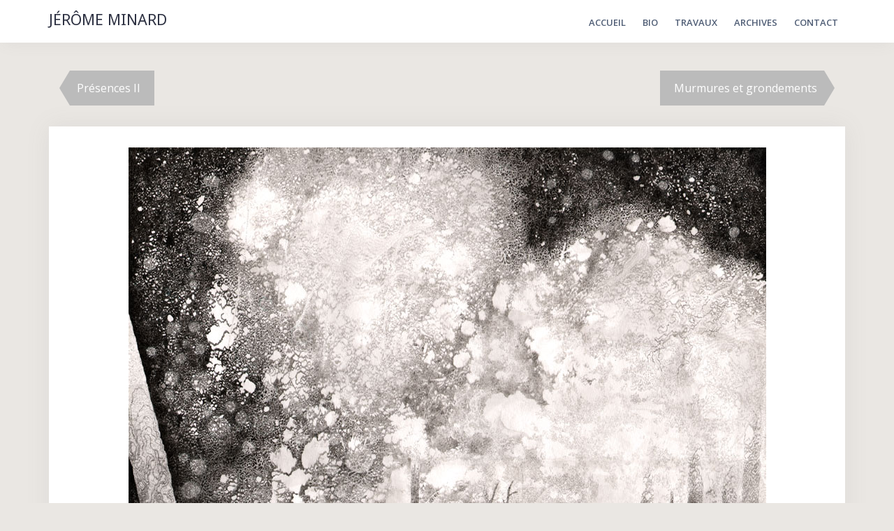

--- FILE ---
content_type: text/html; charset=UTF-8
request_url: https://jeromeminard.com/projects/presences/
body_size: 8079
content:
<!DOCTYPE html>
<html lang="en-US">
<head>
<meta charset="UTF-8">
<meta name="viewport" content="width=device-width, initial-scale=1">
<link rel="profile" href="http://gmpg.org/xfn/11">
<link rel="pingback" href="https://jeromeminard.com/xmlrpc.php">

<title>Présences &#8211; Jérôme Minard</title>
<meta name='robots' content='max-image-preview:large' />
	<style>img:is([sizes="auto" i], [sizes^="auto," i]) { contain-intrinsic-size: 3000px 1500px }</style>
	<link rel='dns-prefetch' href='//fonts.googleapis.com' />
<link rel="alternate" type="application/rss+xml" title="Jérôme Minard &raquo; Feed" href="https://jeromeminard.com/feed/" />
<link rel="alternate" type="application/rss+xml" title="Jérôme Minard &raquo; Comments Feed" href="https://jeromeminard.com/comments/feed/" />
<script type="text/javascript">
/* <![CDATA[ */
window._wpemojiSettings = {"baseUrl":"https:\/\/s.w.org\/images\/core\/emoji\/16.0.1\/72x72\/","ext":".png","svgUrl":"https:\/\/s.w.org\/images\/core\/emoji\/16.0.1\/svg\/","svgExt":".svg","source":{"concatemoji":"https:\/\/jeromeminard.com\/wp-includes\/js\/wp-emoji-release.min.js?ver=6.8.3"}};
/*! This file is auto-generated */
!function(s,n){var o,i,e;function c(e){try{var t={supportTests:e,timestamp:(new Date).valueOf()};sessionStorage.setItem(o,JSON.stringify(t))}catch(e){}}function p(e,t,n){e.clearRect(0,0,e.canvas.width,e.canvas.height),e.fillText(t,0,0);var t=new Uint32Array(e.getImageData(0,0,e.canvas.width,e.canvas.height).data),a=(e.clearRect(0,0,e.canvas.width,e.canvas.height),e.fillText(n,0,0),new Uint32Array(e.getImageData(0,0,e.canvas.width,e.canvas.height).data));return t.every(function(e,t){return e===a[t]})}function u(e,t){e.clearRect(0,0,e.canvas.width,e.canvas.height),e.fillText(t,0,0);for(var n=e.getImageData(16,16,1,1),a=0;a<n.data.length;a++)if(0!==n.data[a])return!1;return!0}function f(e,t,n,a){switch(t){case"flag":return n(e,"\ud83c\udff3\ufe0f\u200d\u26a7\ufe0f","\ud83c\udff3\ufe0f\u200b\u26a7\ufe0f")?!1:!n(e,"\ud83c\udde8\ud83c\uddf6","\ud83c\udde8\u200b\ud83c\uddf6")&&!n(e,"\ud83c\udff4\udb40\udc67\udb40\udc62\udb40\udc65\udb40\udc6e\udb40\udc67\udb40\udc7f","\ud83c\udff4\u200b\udb40\udc67\u200b\udb40\udc62\u200b\udb40\udc65\u200b\udb40\udc6e\u200b\udb40\udc67\u200b\udb40\udc7f");case"emoji":return!a(e,"\ud83e\udedf")}return!1}function g(e,t,n,a){var r="undefined"!=typeof WorkerGlobalScope&&self instanceof WorkerGlobalScope?new OffscreenCanvas(300,150):s.createElement("canvas"),o=r.getContext("2d",{willReadFrequently:!0}),i=(o.textBaseline="top",o.font="600 32px Arial",{});return e.forEach(function(e){i[e]=t(o,e,n,a)}),i}function t(e){var t=s.createElement("script");t.src=e,t.defer=!0,s.head.appendChild(t)}"undefined"!=typeof Promise&&(o="wpEmojiSettingsSupports",i=["flag","emoji"],n.supports={everything:!0,everythingExceptFlag:!0},e=new Promise(function(e){s.addEventListener("DOMContentLoaded",e,{once:!0})}),new Promise(function(t){var n=function(){try{var e=JSON.parse(sessionStorage.getItem(o));if("object"==typeof e&&"number"==typeof e.timestamp&&(new Date).valueOf()<e.timestamp+604800&&"object"==typeof e.supportTests)return e.supportTests}catch(e){}return null}();if(!n){if("undefined"!=typeof Worker&&"undefined"!=typeof OffscreenCanvas&&"undefined"!=typeof URL&&URL.createObjectURL&&"undefined"!=typeof Blob)try{var e="postMessage("+g.toString()+"("+[JSON.stringify(i),f.toString(),p.toString(),u.toString()].join(",")+"));",a=new Blob([e],{type:"text/javascript"}),r=new Worker(URL.createObjectURL(a),{name:"wpTestEmojiSupports"});return void(r.onmessage=function(e){c(n=e.data),r.terminate(),t(n)})}catch(e){}c(n=g(i,f,p,u))}t(n)}).then(function(e){for(var t in e)n.supports[t]=e[t],n.supports.everything=n.supports.everything&&n.supports[t],"flag"!==t&&(n.supports.everythingExceptFlag=n.supports.everythingExceptFlag&&n.supports[t]);n.supports.everythingExceptFlag=n.supports.everythingExceptFlag&&!n.supports.flag,n.DOMReady=!1,n.readyCallback=function(){n.DOMReady=!0}}).then(function(){return e}).then(function(){var e;n.supports.everything||(n.readyCallback(),(e=n.source||{}).concatemoji?t(e.concatemoji):e.wpemoji&&e.twemoji&&(t(e.twemoji),t(e.wpemoji)))}))}((window,document),window._wpemojiSettings);
/* ]]> */
</script>
<link rel='stylesheet' id='bootstrap-css' href='https://jeromeminard.com/wp-content/themes/talon/css/bootstrap/bootstrap.min.css?ver=1' type='text/css' media='all' />
<style id='wp-emoji-styles-inline-css' type='text/css'>

	img.wp-smiley, img.emoji {
		display: inline !important;
		border: none !important;
		box-shadow: none !important;
		height: 1em !important;
		width: 1em !important;
		margin: 0 0.07em !important;
		vertical-align: -0.1em !important;
		background: none !important;
		padding: 0 !important;
	}
</style>
<link rel='stylesheet' id='wp-block-library-css' href='https://jeromeminard.com/wp-includes/css/dist/block-library/style.min.css?ver=6.8.3' type='text/css' media='all' />
<style id='classic-theme-styles-inline-css' type='text/css'>
/*! This file is auto-generated */
.wp-block-button__link{color:#fff;background-color:#32373c;border-radius:9999px;box-shadow:none;text-decoration:none;padding:calc(.667em + 2px) calc(1.333em + 2px);font-size:1.125em}.wp-block-file__button{background:#32373c;color:#fff;text-decoration:none}
</style>
<style id='global-styles-inline-css' type='text/css'>
:root{--wp--preset--aspect-ratio--square: 1;--wp--preset--aspect-ratio--4-3: 4/3;--wp--preset--aspect-ratio--3-4: 3/4;--wp--preset--aspect-ratio--3-2: 3/2;--wp--preset--aspect-ratio--2-3: 2/3;--wp--preset--aspect-ratio--16-9: 16/9;--wp--preset--aspect-ratio--9-16: 9/16;--wp--preset--color--black: #000000;--wp--preset--color--cyan-bluish-gray: #abb8c3;--wp--preset--color--white: #ffffff;--wp--preset--color--pale-pink: #f78da7;--wp--preset--color--vivid-red: #cf2e2e;--wp--preset--color--luminous-vivid-orange: #ff6900;--wp--preset--color--luminous-vivid-amber: #fcb900;--wp--preset--color--light-green-cyan: #7bdcb5;--wp--preset--color--vivid-green-cyan: #00d084;--wp--preset--color--pale-cyan-blue: #8ed1fc;--wp--preset--color--vivid-cyan-blue: #0693e3;--wp--preset--color--vivid-purple: #9b51e0;--wp--preset--gradient--vivid-cyan-blue-to-vivid-purple: linear-gradient(135deg,rgba(6,147,227,1) 0%,rgb(155,81,224) 100%);--wp--preset--gradient--light-green-cyan-to-vivid-green-cyan: linear-gradient(135deg,rgb(122,220,180) 0%,rgb(0,208,130) 100%);--wp--preset--gradient--luminous-vivid-amber-to-luminous-vivid-orange: linear-gradient(135deg,rgba(252,185,0,1) 0%,rgba(255,105,0,1) 100%);--wp--preset--gradient--luminous-vivid-orange-to-vivid-red: linear-gradient(135deg,rgba(255,105,0,1) 0%,rgb(207,46,46) 100%);--wp--preset--gradient--very-light-gray-to-cyan-bluish-gray: linear-gradient(135deg,rgb(238,238,238) 0%,rgb(169,184,195) 100%);--wp--preset--gradient--cool-to-warm-spectrum: linear-gradient(135deg,rgb(74,234,220) 0%,rgb(151,120,209) 20%,rgb(207,42,186) 40%,rgb(238,44,130) 60%,rgb(251,105,98) 80%,rgb(254,248,76) 100%);--wp--preset--gradient--blush-light-purple: linear-gradient(135deg,rgb(255,206,236) 0%,rgb(152,150,240) 100%);--wp--preset--gradient--blush-bordeaux: linear-gradient(135deg,rgb(254,205,165) 0%,rgb(254,45,45) 50%,rgb(107,0,62) 100%);--wp--preset--gradient--luminous-dusk: linear-gradient(135deg,rgb(255,203,112) 0%,rgb(199,81,192) 50%,rgb(65,88,208) 100%);--wp--preset--gradient--pale-ocean: linear-gradient(135deg,rgb(255,245,203) 0%,rgb(182,227,212) 50%,rgb(51,167,181) 100%);--wp--preset--gradient--electric-grass: linear-gradient(135deg,rgb(202,248,128) 0%,rgb(113,206,126) 100%);--wp--preset--gradient--midnight: linear-gradient(135deg,rgb(2,3,129) 0%,rgb(40,116,252) 100%);--wp--preset--font-size--small: 13px;--wp--preset--font-size--medium: 20px;--wp--preset--font-size--large: 36px;--wp--preset--font-size--x-large: 42px;--wp--preset--spacing--20: 0.44rem;--wp--preset--spacing--30: 0.67rem;--wp--preset--spacing--40: 1rem;--wp--preset--spacing--50: 1.5rem;--wp--preset--spacing--60: 2.25rem;--wp--preset--spacing--70: 3.38rem;--wp--preset--spacing--80: 5.06rem;--wp--preset--shadow--natural: 6px 6px 9px rgba(0, 0, 0, 0.2);--wp--preset--shadow--deep: 12px 12px 50px rgba(0, 0, 0, 0.4);--wp--preset--shadow--sharp: 6px 6px 0px rgba(0, 0, 0, 0.2);--wp--preset--shadow--outlined: 6px 6px 0px -3px rgba(255, 255, 255, 1), 6px 6px rgba(0, 0, 0, 1);--wp--preset--shadow--crisp: 6px 6px 0px rgba(0, 0, 0, 1);}:where(.is-layout-flex){gap: 0.5em;}:where(.is-layout-grid){gap: 0.5em;}body .is-layout-flex{display: flex;}.is-layout-flex{flex-wrap: wrap;align-items: center;}.is-layout-flex > :is(*, div){margin: 0;}body .is-layout-grid{display: grid;}.is-layout-grid > :is(*, div){margin: 0;}:where(.wp-block-columns.is-layout-flex){gap: 2em;}:where(.wp-block-columns.is-layout-grid){gap: 2em;}:where(.wp-block-post-template.is-layout-flex){gap: 1.25em;}:where(.wp-block-post-template.is-layout-grid){gap: 1.25em;}.has-black-color{color: var(--wp--preset--color--black) !important;}.has-cyan-bluish-gray-color{color: var(--wp--preset--color--cyan-bluish-gray) !important;}.has-white-color{color: var(--wp--preset--color--white) !important;}.has-pale-pink-color{color: var(--wp--preset--color--pale-pink) !important;}.has-vivid-red-color{color: var(--wp--preset--color--vivid-red) !important;}.has-luminous-vivid-orange-color{color: var(--wp--preset--color--luminous-vivid-orange) !important;}.has-luminous-vivid-amber-color{color: var(--wp--preset--color--luminous-vivid-amber) !important;}.has-light-green-cyan-color{color: var(--wp--preset--color--light-green-cyan) !important;}.has-vivid-green-cyan-color{color: var(--wp--preset--color--vivid-green-cyan) !important;}.has-pale-cyan-blue-color{color: var(--wp--preset--color--pale-cyan-blue) !important;}.has-vivid-cyan-blue-color{color: var(--wp--preset--color--vivid-cyan-blue) !important;}.has-vivid-purple-color{color: var(--wp--preset--color--vivid-purple) !important;}.has-black-background-color{background-color: var(--wp--preset--color--black) !important;}.has-cyan-bluish-gray-background-color{background-color: var(--wp--preset--color--cyan-bluish-gray) !important;}.has-white-background-color{background-color: var(--wp--preset--color--white) !important;}.has-pale-pink-background-color{background-color: var(--wp--preset--color--pale-pink) !important;}.has-vivid-red-background-color{background-color: var(--wp--preset--color--vivid-red) !important;}.has-luminous-vivid-orange-background-color{background-color: var(--wp--preset--color--luminous-vivid-orange) !important;}.has-luminous-vivid-amber-background-color{background-color: var(--wp--preset--color--luminous-vivid-amber) !important;}.has-light-green-cyan-background-color{background-color: var(--wp--preset--color--light-green-cyan) !important;}.has-vivid-green-cyan-background-color{background-color: var(--wp--preset--color--vivid-green-cyan) !important;}.has-pale-cyan-blue-background-color{background-color: var(--wp--preset--color--pale-cyan-blue) !important;}.has-vivid-cyan-blue-background-color{background-color: var(--wp--preset--color--vivid-cyan-blue) !important;}.has-vivid-purple-background-color{background-color: var(--wp--preset--color--vivid-purple) !important;}.has-black-border-color{border-color: var(--wp--preset--color--black) !important;}.has-cyan-bluish-gray-border-color{border-color: var(--wp--preset--color--cyan-bluish-gray) !important;}.has-white-border-color{border-color: var(--wp--preset--color--white) !important;}.has-pale-pink-border-color{border-color: var(--wp--preset--color--pale-pink) !important;}.has-vivid-red-border-color{border-color: var(--wp--preset--color--vivid-red) !important;}.has-luminous-vivid-orange-border-color{border-color: var(--wp--preset--color--luminous-vivid-orange) !important;}.has-luminous-vivid-amber-border-color{border-color: var(--wp--preset--color--luminous-vivid-amber) !important;}.has-light-green-cyan-border-color{border-color: var(--wp--preset--color--light-green-cyan) !important;}.has-vivid-green-cyan-border-color{border-color: var(--wp--preset--color--vivid-green-cyan) !important;}.has-pale-cyan-blue-border-color{border-color: var(--wp--preset--color--pale-cyan-blue) !important;}.has-vivid-cyan-blue-border-color{border-color: var(--wp--preset--color--vivid-cyan-blue) !important;}.has-vivid-purple-border-color{border-color: var(--wp--preset--color--vivid-purple) !important;}.has-vivid-cyan-blue-to-vivid-purple-gradient-background{background: var(--wp--preset--gradient--vivid-cyan-blue-to-vivid-purple) !important;}.has-light-green-cyan-to-vivid-green-cyan-gradient-background{background: var(--wp--preset--gradient--light-green-cyan-to-vivid-green-cyan) !important;}.has-luminous-vivid-amber-to-luminous-vivid-orange-gradient-background{background: var(--wp--preset--gradient--luminous-vivid-amber-to-luminous-vivid-orange) !important;}.has-luminous-vivid-orange-to-vivid-red-gradient-background{background: var(--wp--preset--gradient--luminous-vivid-orange-to-vivid-red) !important;}.has-very-light-gray-to-cyan-bluish-gray-gradient-background{background: var(--wp--preset--gradient--very-light-gray-to-cyan-bluish-gray) !important;}.has-cool-to-warm-spectrum-gradient-background{background: var(--wp--preset--gradient--cool-to-warm-spectrum) !important;}.has-blush-light-purple-gradient-background{background: var(--wp--preset--gradient--blush-light-purple) !important;}.has-blush-bordeaux-gradient-background{background: var(--wp--preset--gradient--blush-bordeaux) !important;}.has-luminous-dusk-gradient-background{background: var(--wp--preset--gradient--luminous-dusk) !important;}.has-pale-ocean-gradient-background{background: var(--wp--preset--gradient--pale-ocean) !important;}.has-electric-grass-gradient-background{background: var(--wp--preset--gradient--electric-grass) !important;}.has-midnight-gradient-background{background: var(--wp--preset--gradient--midnight) !important;}.has-small-font-size{font-size: var(--wp--preset--font-size--small) !important;}.has-medium-font-size{font-size: var(--wp--preset--font-size--medium) !important;}.has-large-font-size{font-size: var(--wp--preset--font-size--large) !important;}.has-x-large-font-size{font-size: var(--wp--preset--font-size--x-large) !important;}
:where(.wp-block-post-template.is-layout-flex){gap: 1.25em;}:where(.wp-block-post-template.is-layout-grid){gap: 1.25em;}
:where(.wp-block-columns.is-layout-flex){gap: 2em;}:where(.wp-block-columns.is-layout-grid){gap: 2em;}
:root :where(.wp-block-pullquote){font-size: 1.5em;line-height: 1.6;}
</style>
<link rel='stylesheet' id='contact-form-7-css' href='https://jeromeminard.com/wp-content/plugins/contact-form-7/includes/css/styles.css?ver=6.0.6' type='text/css' media='all' />
<link rel='stylesheet' id='responsive-lightbox-prettyphoto-css' href='https://jeromeminard.com/wp-content/plugins/responsive-lightbox/assets/prettyphoto/prettyPhoto.min.css?ver=3.1.6' type='text/css' media='all' />
<link rel='stylesheet' id='talon-style-css' href='https://jeromeminard.com/wp-content/themes/talon/style.css?ver=6.8.3' type='text/css' media='all' />
<style id='talon-style-inline-css' type='text/css'>
.inner-bar,.lists-box ul li:before,.testimonials-box .slick-dots li.slick-active button::before,.woocommerce-cart .wc-proceed-to-checkout a.checkout-button:hover,.woocommerce #respond input#submit:hover,.woocommerce a.button:hover,.woocommerce button.button:hover,.woocommerce input.button:hover,.woocommerce input.button.alt:hover,.woocommerce-cart .wc-proceed-to-checkout a.checkout-button,.woocommerce #respond input#submit,.woocommerce a.button,.woocommerce button.button,.woocommerce input.button,.woocommerce input.button.alt,.woocommerce span.onsale,.woocommerce ul.products li.product .onsale,.check-box-active .checkbox-inner,.tags-links a:hover,.button,button,input[type="button"],input[type="reset"],input[type="submit"],.woocommerce button.single_add_to_cart_button.button,.button:hover,button:hover,input[type="button"]:hover,input[type="reset"]:hover,input[type="submit"]:hover,.woocommerce button.single_add_to_cart_button.button:hover	{ background-color:#6aabcc;}
.team-social a:hover,.portfolio-item h4 a:hover,.woocommerce-message:before { color:#6aabcc;}
.woocommerce div.product .woocommerce-tabs ul.tabs li.active,.portfolio-filter ul .active a,.woocommerce-message { border-color:#6aabcc;}
.button:hover, button:hover, input[type="button"]:hover, input[type="reset"]:hover, input[type="submit"]:hover, .woocommerce button.single_add_to_cart_button.button:hover,.woocommerce-cart .wc-proceed-to-checkout a.checkout-button:hover,.woocommerce #respond input#submit:hover,.woocommerce a.button:hover,.woocommerce button.button:hover,.woocommerce input.button:hover,.woocommerce input.button.alt:hover 
					{ -webkit-box-shadow: 0px 0px 40px 0px rgba(106,171,204,0.54);
					  -moz-box-shadow:  0px 0px 40px 0px rgba(106,171,204,0.54);
					  box-shadow: 0px 0px 40px 0px rgba(106,171,204,0.54);}
.site-title a,.site-title a:hover { color:#2d3142;}
.site-description { color:#515d77;}
.site-header { background-color:#ffffff;}
.main-navigation li a { color:#4f5d75;}
.main-slider-caption h1 { color:#ffffff;}
.main-slider-caption p { color:#ffffff;}
.site-footer { background-color:#2d3142;}
.site-footer, .site-footer a { color:#4f5d75;}
body { color:#4f5d75;}
body { font-family:Open Sans;}
h1,h2,h3,h4,h5,h6,.site-title { font-family:Noto Sans;}
.site-title { font-size:36px; }
.site-description { font-size:16px; }
body { font-size:16px; }
.main-navigation li { font-size:13px; }
.so-panel .widget-title { font-size:30px; }
.post-item .post-content .entry-title { font-size:18px; }
.single .entry-header .entry-title { font-size:36px; }
.widget-area .widget-title span { font-size:18px; }

</style>
<link rel='stylesheet' id='talon-fonts-css' href='https://fonts.googleapis.com/css?family=Open+Sans%3A400%2C400italic%2C600%2C600italic%7CNoto+Sans%3A400%2C400italic%2C600%2C600italic&#038;subset=latin%2Clatin-ext%2Ccyrillic' type='text/css' media='all' />
<link rel='stylesheet' id='talon-icons-css' href='https://jeromeminard.com/wp-content/themes/talon/icons/icons.min.css?ver=1' type='text/css' media='all' />
<style id='akismet-widget-style-inline-css' type='text/css'>

			.a-stats {
				--akismet-color-mid-green: #357b49;
				--akismet-color-white: #fff;
				--akismet-color-light-grey: #f6f7f7;

				max-width: 350px;
				width: auto;
			}

			.a-stats * {
				all: unset;
				box-sizing: border-box;
			}

			.a-stats strong {
				font-weight: 600;
			}

			.a-stats a.a-stats__link,
			.a-stats a.a-stats__link:visited,
			.a-stats a.a-stats__link:active {
				background: var(--akismet-color-mid-green);
				border: none;
				box-shadow: none;
				border-radius: 8px;
				color: var(--akismet-color-white);
				cursor: pointer;
				display: block;
				font-family: -apple-system, BlinkMacSystemFont, 'Segoe UI', 'Roboto', 'Oxygen-Sans', 'Ubuntu', 'Cantarell', 'Helvetica Neue', sans-serif;
				font-weight: 500;
				padding: 12px;
				text-align: center;
				text-decoration: none;
				transition: all 0.2s ease;
			}

			/* Extra specificity to deal with TwentyTwentyOne focus style */
			.widget .a-stats a.a-stats__link:focus {
				background: var(--akismet-color-mid-green);
				color: var(--akismet-color-white);
				text-decoration: none;
			}

			.a-stats a.a-stats__link:hover {
				filter: brightness(110%);
				box-shadow: 0 4px 12px rgba(0, 0, 0, 0.06), 0 0 2px rgba(0, 0, 0, 0.16);
			}

			.a-stats .count {
				color: var(--akismet-color-white);
				display: block;
				font-size: 1.5em;
				line-height: 1.4;
				padding: 0 13px;
				white-space: nowrap;
			}
		
</style>
<script type="text/javascript" src="https://jeromeminard.com/wp-includes/js/jquery/jquery.min.js?ver=3.7.1" id="jquery-core-js"></script>
<script type="text/javascript" src="https://jeromeminard.com/wp-includes/js/jquery/jquery-migrate.min.js?ver=3.4.1" id="jquery-migrate-js"></script>
<script type="text/javascript" src="https://jeromeminard.com/wp-content/plugins/responsive-lightbox/assets/prettyphoto/jquery.prettyPhoto.min.js?ver=3.1.6" id="responsive-lightbox-prettyphoto-js"></script>
<script type="text/javascript" src="https://jeromeminard.com/wp-includes/js/underscore.min.js?ver=1.13.7" id="underscore-js"></script>
<script type="text/javascript" src="https://jeromeminard.com/wp-content/plugins/responsive-lightbox/assets/infinitescroll/infinite-scroll.pkgd.min.js?ver=4.0.1" id="responsive-lightbox-infinite-scroll-js"></script>
<script type="text/javascript" id="responsive-lightbox-js-before">
/* <![CDATA[ */
var rlArgs = {"script":"prettyphoto","selector":"lightbox","customEvents":"","activeGalleries":true,"animationSpeed":"normal","slideshow":false,"slideshowDelay":5000,"slideshowAutoplay":false,"opacity":"0.75","showTitle":true,"allowResize":true,"allowExpand":false,"width":1080,"height":720,"separator":"\/","theme":"pp_default","horizontalPadding":20,"hideFlash":false,"wmode":"opaque","videoAutoplay":false,"modal":false,"deeplinking":false,"overlayGallery":false,"keyboardShortcuts":true,"social":false,"woocommerce_gallery":false,"ajaxurl":"https:\/\/jeromeminard.com\/wp-admin\/admin-ajax.php","nonce":"a6fbb94469","preview":false,"postId":532,"scriptExtension":false};
/* ]]> */
</script>
<script type="text/javascript" src="https://jeromeminard.com/wp-content/plugins/responsive-lightbox/js/front.js?ver=2.5.2" id="responsive-lightbox-js"></script>
<link rel="https://api.w.org/" href="https://jeromeminard.com/wp-json/" /><link rel="EditURI" type="application/rsd+xml" title="RSD" href="https://jeromeminard.com/xmlrpc.php?rsd" />
<meta name="generator" content="WordPress 6.8.3" />
<link rel="canonical" href="https://jeromeminard.com/projects/presences/" />
<link rel='shortlink' href='https://jeromeminard.com/?p=532' />
<link rel="alternate" title="oEmbed (JSON)" type="application/json+oembed" href="https://jeromeminard.com/wp-json/oembed/1.0/embed?url=https%3A%2F%2Fjeromeminard.com%2Fprojects%2Fpresences%2F" />
<link rel="alternate" title="oEmbed (XML)" type="text/xml+oembed" href="https://jeromeminard.com/wp-json/oembed/1.0/embed?url=https%3A%2F%2Fjeromeminard.com%2Fprojects%2Fpresences%2F&#038;format=xml" />
<style type="text/css" id="custom-background-css">
body.custom-background { background-color: #eae7e3; }
</style>
	</head>

<body class="wp-singular projects-template-default single single-projects postid-532 custom-background wp-theme-talon fullwidth-single">
	<div off-canvas="main-menu left shift">			
		<div class="mobile-branding">
				<div class="site-branding">
				<p class="site-title"><a href="https://jeromeminard.com/" rel="home">Jérôme Minard</a></p>
			</div>
			</div>			
		<div class="menu-main-menu-fr-container"><ul id="mobile-menu" class="mobile-menu"><li id="menu-item-18" class="menu-item menu-item-type-post_type menu-item-object-page menu-item-home menu-item-18"><a href="https://jeromeminard.com/">Accueil</a></li>
<li id="menu-item-20" class="menu-item menu-item-type-post_type menu-item-object-page menu-item-20"><a href="https://jeromeminard.com/bio/">Bio</a></li>
<li id="menu-item-21" class="menu-item menu-item-type-post_type menu-item-object-page menu-item-21"><a href="https://jeromeminard.com/travaux/">Travaux</a></li>
<li id="menu-item-22" class="menu-item menu-item-type-custom menu-item-object-custom menu-item-22"><a target="_blank" href="https://forceg.jimdofree.com/">Archives</a></li>
<li id="menu-item-19" class="menu-item menu-item-type-post_type menu-item-object-page menu-item-19"><a href="https://jeromeminard.com/contact/">Contact</a></li>
</ul></div>	</div>
<div canvas="container" id="page" class="site">
	<a class="skip-link screen-reader-text" href="#content">Skip to content</a>

		<header id="header" class="site-header header-static">
		<div class="main-header">
			<div class="container">
				<div class="row">
					<div class="col-md-4 col-sm-12 col-xs-12 branding-container">
						<div class="menu-btn-toggle">
						<div class="menu-btn">
						  <span></span>
						  <span></span>
						  <span></span>
						</div>
						</div>
							<div class="site-branding">
				<p class="site-title"><a href="https://jeromeminard.com/" rel="home">Jérôme Minard</a></p>
			</div>
						</div>
					<div class="col-md-8 menu-container">
						<nav id="site-navigation" class="main-navigation" role="navigation">
							<div class="menu-main-menu-fr-container"><ul id="primary-menu" class="menu"><li class="menu-item menu-item-type-post_type menu-item-object-page menu-item-home menu-item-18"><a href="https://jeromeminard.com/">Accueil</a></li>
<li class="menu-item menu-item-type-post_type menu-item-object-page menu-item-20"><a href="https://jeromeminard.com/bio/">Bio</a></li>
<li class="menu-item menu-item-type-post_type menu-item-object-page menu-item-21"><a href="https://jeromeminard.com/travaux/">Travaux</a></li>
<li class="menu-item menu-item-type-custom menu-item-object-custom menu-item-22"><a target="_blank" href="https://forceg.jimdofree.com/">Archives</a></li>
<li class="menu-item menu-item-type-post_type menu-item-object-page menu-item-19"><a href="https://jeromeminard.com/contact/">Contact</a></li>
</ul></div>						</nav>
					</div>
				</div>
			</div>
		</div>
	</header>
	
	
	<div id="content" class="site-content">
		<div class="container">
<div class="row">
	<div id="primary" class="content-area col-md-8">
		<main id="main" class="site-main" role="main">

		 <nav class="navigation post-navigation" role="navigation" aria-label="Publications"><h2 class="screen-reader-text">Navigation de l’article</h2><div class="nav-links"><div class="nav-previous"><a href="https://jeromeminard.com/projects/presences-2/" rel="prev">Présences II</a></div> <div class="nav-next"><a href="https://jeromeminard.com/projects/murmures-et-grondements/" rel="next">Murmures et grondements</a></div></div></nav>
<article id="post-532" class="post-532 projects type-projects status-publish has-post-thumbnail hentry category-33 post-item clearfix">

	<header class="entry-header">
		<h1 class="entry-title">Présences</h1>	</header><!-- .entry-header -->

		<div class="single-thumb">
		<a href="https://jeromeminard.com/projects/presences/" title="Présences"><img width="690" height="690" src="https://jeromeminard.com/wp-content/uploads/2024/06/44-690x690.jpg" class="attachment-talon-blog-image size-talon-blog-image wp-post-image" alt="" decoding="async" fetchpriority="high" srcset="https://jeromeminard.com/wp-content/uploads/2024/06/44-690x690.jpg 690w, https://jeromeminard.com/wp-content/uploads/2024/06/44-300x300.jpg 300w, https://jeromeminard.com/wp-content/uploads/2024/06/44-1024x1024.jpg 1024w, https://jeromeminard.com/wp-content/uploads/2024/06/44-150x150.jpg 150w, https://jeromeminard.com/wp-content/uploads/2024/06/44-768x768.jpg 768w, https://jeromeminard.com/wp-content/uploads/2024/06/44-1536x1536.jpg 1536w, https://jeromeminard.com/wp-content/uploads/2024/06/44-200x200.jpg 200w, https://jeromeminard.com/wp-content/uploads/2024/06/44-280x280.jpg 280w, https://jeromeminard.com/wp-content/uploads/2024/06/44.jpg 1920w" sizes="(max-width: 690px) 100vw, 690px" /></a>
	</div>
		

	<div class="entry-content">
		<p><a href="http://jeromeminard.com/wp-content/uploads/2020/04/Jerome_Minard_Dessin_2016_Presences_65x50cm.jpg" data-rel="lightbox-gallery-tX2FGEjb" data-rl_title="" data-rl_caption="" title=""><img decoding="async" class="aligncenter wp-image-533 size-full" src="http://jeromeminard.com/wp-content/uploads/2020/04/Jerome_Minard_Dessin_2016_Presences_65x50cm.jpg" alt="" width="913" height="1080" srcset="https://jeromeminard.com/wp-content/uploads/2020/04/Jerome_Minard_Dessin_2016_Presences_65x50cm.jpg 913w, https://jeromeminard.com/wp-content/uploads/2020/04/Jerome_Minard_Dessin_2016_Presences_65x50cm-254x300.jpg 254w, https://jeromeminard.com/wp-content/uploads/2020/04/Jerome_Minard_Dessin_2016_Presences_65x50cm-866x1024.jpg 866w, https://jeromeminard.com/wp-content/uploads/2020/04/Jerome_Minard_Dessin_2016_Presences_65x50cm-768x908.jpg 768w, https://jeromeminard.com/wp-content/uploads/2020/04/Jerome_Minard_Dessin_2016_Presences_65x50cm-200x237.jpg 200w, https://jeromeminard.com/wp-content/uploads/2020/04/Jerome_Minard_Dessin_2016_Presences_65x50cm-690x816.jpg 690w" sizes="(max-width: 913px) 100vw, 913px" /></a></p>
<p style="text-align: center;"><a href="http://jeromeminard.com/wp-content/uploads/2020/04/Jerome_Minard_Dessin_2016_Presences-A_65x50cm.jpg" data-rel="lightbox-gallery-tX2FGEjb" data-rl_title="" data-rl_caption="" title=""><img decoding="async" class="aligncenter wp-image-534 size-full" src="http://jeromeminard.com/wp-content/uploads/2020/04/Jerome_Minard_Dessin_2016_Presences-A_65x50cm.jpg" alt="" width="1080" height="737" srcset="https://jeromeminard.com/wp-content/uploads/2020/04/Jerome_Minard_Dessin_2016_Presences-A_65x50cm.jpg 1080w, https://jeromeminard.com/wp-content/uploads/2020/04/Jerome_Minard_Dessin_2016_Presences-A_65x50cm-300x205.jpg 300w, https://jeromeminard.com/wp-content/uploads/2020/04/Jerome_Minard_Dessin_2016_Presences-A_65x50cm-1024x699.jpg 1024w, https://jeromeminard.com/wp-content/uploads/2020/04/Jerome_Minard_Dessin_2016_Presences-A_65x50cm-768x524.jpg 768w, https://jeromeminard.com/wp-content/uploads/2020/04/Jerome_Minard_Dessin_2016_Presences-A_65x50cm-200x136.jpg 200w, https://jeromeminard.com/wp-content/uploads/2020/04/Jerome_Minard_Dessin_2016_Presences-A_65x50cm-690x471.jpg 690w" sizes="(max-width: 1080px) 100vw, 1080px" /></a></p>
<p><a href="http://jeromeminard.com/wp-content/uploads/2020/04/Jerome_Minard_Dessin_2016_Presences-B_65x50cm.jpg" data-rel="lightbox-gallery-tX2FGEjb" data-rl_title="" data-rl_caption="" title=""><img loading="lazy" decoding="async" class="aligncenter wp-image-535 size-full" src="http://jeromeminard.com/wp-content/uploads/2020/04/Jerome_Minard_Dessin_2016_Presences-B_65x50cm.jpg" alt="" width="992" height="1080" srcset="https://jeromeminard.com/wp-content/uploads/2020/04/Jerome_Minard_Dessin_2016_Presences-B_65x50cm.jpg 992w, https://jeromeminard.com/wp-content/uploads/2020/04/Jerome_Minard_Dessin_2016_Presences-B_65x50cm-276x300.jpg 276w, https://jeromeminard.com/wp-content/uploads/2020/04/Jerome_Minard_Dessin_2016_Presences-B_65x50cm-941x1024.jpg 941w, https://jeromeminard.com/wp-content/uploads/2020/04/Jerome_Minard_Dessin_2016_Presences-B_65x50cm-768x836.jpg 768w, https://jeromeminard.com/wp-content/uploads/2020/04/Jerome_Minard_Dessin_2016_Presences-B_65x50cm-200x218.jpg 200w, https://jeromeminard.com/wp-content/uploads/2020/04/Jerome_Minard_Dessin_2016_Presences-B_65x50cm-690x751.jpg 690w" sizes="auto, (max-width: 992px) 100vw, 992px" /></a></p>
<h6 style="text-align: center;"><span class="_5yl5"><em>Présences</em><br />
65 x 50 cm, encre sur papier, 2017.</span></h6>
<p style="text-align: center;">
	</div><!-- .entry-content -->

	<footer class="entry-footer">
			</footer><!-- .entry-footer -->
</article><!-- #post-## -->
 <nav class="navigation post-navigation" role="navigation" aria-label="Publications"><h2 class="screen-reader-text">Navigation de l’article</h2><div class="nav-links"><div class="nav-previous"><a href="https://jeromeminard.com/projects/presences-2/" rel="prev">Présences II</a></div> <div class="nav-next"><a href="https://jeromeminard.com/projects/murmures-et-grondements/" rel="next">Murmures et grondements</a></div></div></nav>
		</main><!-- #main -->
	</div><!-- #primary -->

</div>

		</div>
	</div><!-- #content -->

	<footer id="colophon" class="site-footer" role="contentinfo">
		<div class="container">
			<div class="row">	
					<div class="site-info col-md-6">
			<a href="https://wordpress.org/" rel="nofollow">Powered by WordPress</a>
			<span class="sep"> | </span>
			Theme: <a href="//athemes.com/theme/talon" rel="nofollow">Talon</a> by aThemes.		</div><!-- .site-info -->
			<nav id="footer-navigation" class="footer-navigation col-md-6" role="navigation">
			<div class="menu-main-menu-fr-container"><ul id="footer-menu" class="menu"><li class="menu-item menu-item-type-post_type menu-item-object-page menu-item-home menu-item-18"><a href="https://jeromeminard.com/">Accueil</a></li>
<li class="menu-item menu-item-type-post_type menu-item-object-page menu-item-20"><a href="https://jeromeminard.com/bio/">Bio</a></li>
<li class="menu-item menu-item-type-post_type menu-item-object-page menu-item-21"><a href="https://jeromeminard.com/travaux/">Travaux</a></li>
<li class="menu-item menu-item-type-custom menu-item-object-custom menu-item-22"><a target="_blank" href="https://forceg.jimdofree.com/">Archives</a></li>
<li class="menu-item menu-item-type-post_type menu-item-object-page menu-item-19"><a href="https://jeromeminard.com/contact/">Contact</a></li>
</ul></div>		</nav>
				</div>
		</div>
	</footer><!-- #colophon -->
</div><!-- #page -->

<script type="speculationrules">
{"prefetch":[{"source":"document","where":{"and":[{"href_matches":"\/*"},{"not":{"href_matches":["\/wp-*.php","\/wp-admin\/*","\/wp-content\/uploads\/*","\/wp-content\/*","\/wp-content\/plugins\/*","\/wp-content\/themes\/talon\/*","\/*\\?(.+)"]}},{"not":{"selector_matches":"a[rel~=\"nofollow\"]"}},{"not":{"selector_matches":".no-prefetch, .no-prefetch a"}}]},"eagerness":"conservative"}]}
</script>
<script type="text/javascript" src="https://jeromeminard.com/wp-includes/js/dist/hooks.min.js?ver=4d63a3d491d11ffd8ac6" id="wp-hooks-js"></script>
<script type="text/javascript" src="https://jeromeminard.com/wp-includes/js/dist/i18n.min.js?ver=5e580eb46a90c2b997e6" id="wp-i18n-js"></script>
<script type="text/javascript" id="wp-i18n-js-after">
/* <![CDATA[ */
wp.i18n.setLocaleData( { 'text direction\u0004ltr': [ 'ltr' ] } );
/* ]]> */
</script>
<script type="text/javascript" src="https://jeromeminard.com/wp-content/plugins/contact-form-7/includes/swv/js/index.js?ver=6.0.6" id="swv-js"></script>
<script type="text/javascript" id="contact-form-7-js-before">
/* <![CDATA[ */
var wpcf7 = {
    "api": {
        "root": "https:\/\/jeromeminard.com\/wp-json\/",
        "namespace": "contact-form-7\/v1"
    }
};
/* ]]> */
</script>
<script type="text/javascript" src="https://jeromeminard.com/wp-content/plugins/contact-form-7/includes/js/index.js?ver=6.0.6" id="contact-form-7-js"></script>
<script type="text/javascript" src="https://jeromeminard.com/wp-content/themes/talon/js/skip-link-focus-fix.js?ver=20151215" id="talon-skip-link-focus-fix-js"></script>
<script type="text/javascript" src="https://jeromeminard.com/wp-content/themes/talon/js/scripts.min.js?ver=6.8.3" id="talon-scripts-js"></script>
<script type="text/javascript" src="https://jeromeminard.com/wp-content/themes/talon/js/main.js?ver=6.8.3" id="talon-main-js"></script>
<script type="text/javascript" src="https://jeromeminard.com/wp-includes/js/imagesloaded.min.js?ver=5.0.0" id="imagesloaded-js"></script>
<script type="text/javascript" src="https://jeromeminard.com/wp-includes/js/masonry.min.js?ver=4.2.2" id="masonry-js"></script>
<!--[if lt IE 9]>
<script type="text/javascript" src="https://jeromeminard.com/wp-content/themes/talon/js/html5shiv.js?ver=6.8.3" id="talon-html5shiv-js"></script>
<![endif]-->

</body>
</html>


--- FILE ---
content_type: text/css
request_url: https://jeromeminard.com/wp-content/plugins/responsive-lightbox/assets/prettyphoto/prettyPhoto.min.css?ver=3.1.6
body_size: 2661
content:
div.pp_default .pp_top,div.pp_default .pp_top .pp_middle,div.pp_default .pp_top .pp_left,div.pp_default .pp_top .pp_right,div.pp_default .pp_bottom,div.pp_default .pp_bottom .pp_left,div.pp_default .pp_bottom .pp_middle,div.pp_default .pp_bottom .pp_right{height:13px}div.pp_default .pp_top .pp_left{background:url(images/prettyPhoto/default/sprite.png) -78px -93px no-repeat}div.pp_default .pp_top .pp_middle{background:url(images/prettyPhoto/default/sprite_x.png) top left repeat-x}div.pp_default .pp_top .pp_right{background:url(images/prettyPhoto/default/sprite.png) -112px -93px no-repeat}div.pp_default .pp_content .ppt{color:#f8f8f8}div.pp_default .pp_content_container .pp_left{background:url(images/prettyPhoto/default/sprite_y.png) -7px 0 repeat-y;padding-left:13px}div.pp_default .pp_content_container .pp_right{background:url(images/prettyPhoto/default/sprite_y.png) top right repeat-y;padding-right:13px}div.pp_default .pp_next:hover{background:url(images/prettyPhoto/default/sprite_next.png) center right no-repeat;cursor:pointer}div.pp_default .pp_previous:hover{background:url(images/prettyPhoto/default/sprite_prev.png) center left no-repeat;cursor:pointer}div.pp_default .pp_expand{background:url(images/prettyPhoto/default/sprite.png) 0 -29px no-repeat;cursor:pointer;width:28px;height:28px}div.pp_default .pp_expand:hover{background:url(images/prettyPhoto/default/sprite.png) 0 -56px no-repeat;cursor:pointer}div.pp_default .pp_contract{background:url(images/prettyPhoto/default/sprite.png) 0 -84px no-repeat;cursor:pointer;width:28px;height:28px}div.pp_default .pp_contract:hover{background:url(images/prettyPhoto/default/sprite.png) 0 -113px no-repeat;cursor:pointer}div.pp_default .pp_close{width:30px;height:30px;background:url(images/prettyPhoto/default/sprite.png) 2px 1px no-repeat;cursor:pointer}div.pp_default .pp_gallery ul li a{background:url(images/prettyPhoto/default/default_thumb.png) center center #f8f8f8;border:1px solid #aaa}div.pp_default .pp_social{margin-top:7px}div.pp_default .pp_gallery a.pp_arrow_previous,div.pp_default .pp_gallery a.pp_arrow_next{position:static;left:auto}div.pp_default .pp_nav .pp_play,div.pp_default .pp_nav .pp_pause{background:url(images/prettyPhoto/default/sprite.png) -51px 1px no-repeat;height:30px;width:30px}div.pp_default .pp_nav .pp_pause{background-position:-51px -29px}div.pp_default a.pp_arrow_previous,div.pp_default a.pp_arrow_next{background:url(images/prettyPhoto/default/sprite.png) -31px -3px no-repeat;height:20px;width:20px;margin:4px 0 0}div.pp_default a.pp_arrow_next{left:52px;background-position:-82px -3px}div.pp_default .pp_content_container .pp_details{margin-top:5px}div.pp_default .pp_nav{clear:none;height:30px;width:110px;position:relative}div.pp_default .pp_nav .currentTextHolder{font-family:Georgia;font-style:italic;color:#999;font-size:11px;left:75px;line-height:25px;position:absolute;top:2px;margin:0;padding:0 0 0 10px}div.pp_default .pp_close:hover,div.pp_default .pp_nav .pp_play:hover,div.pp_default .pp_nav .pp_pause:hover,div.pp_default .pp_arrow_next:hover,div.pp_default .pp_arrow_previous:hover{opacity:.7}div.pp_default .pp_description{font-size:11px;font-weight:700;line-height:14px;margin:5px 50px 5px 0}div.pp_default .pp_bottom .pp_left{background:url(images/prettyPhoto/default/sprite.png) -78px -127px no-repeat}div.pp_default .pp_bottom .pp_middle{background:url(images/prettyPhoto/default/sprite_x.png) bottom left repeat-x}div.pp_default .pp_bottom .pp_right{background:url(images/prettyPhoto/default/sprite.png) -112px -127px no-repeat}div.pp_default .pp_loaderIcon{background:url(images/prettyPhoto/default/loader.gif) center center no-repeat}div.light_rounded .pp_top .pp_left{background:url(images/prettyPhoto/light_rounded/sprite.png) -88px -53px no-repeat}div.light_rounded .pp_top .pp_right{background:url(images/prettyPhoto/light_rounded/sprite.png) -110px -53px no-repeat}div.light_rounded .pp_next:hover{background:url(images/prettyPhoto/light_rounded/btnNext.png) center right no-repeat;cursor:pointer}div.light_rounded .pp_previous:hover{background:url(images/prettyPhoto/light_rounded/btnPrevious.png) center left no-repeat;cursor:pointer}div.light_rounded .pp_expand{background:url(images/prettyPhoto/light_rounded/sprite.png) -31px -26px no-repeat;cursor:pointer}div.light_rounded .pp_expand:hover{background:url(images/prettyPhoto/light_rounded/sprite.png) -31px -47px no-repeat;cursor:pointer}div.light_rounded .pp_contract{background:url(images/prettyPhoto/light_rounded/sprite.png) 0 -26px no-repeat;cursor:pointer}div.light_rounded .pp_contract:hover{background:url(images/prettyPhoto/light_rounded/sprite.png) 0 -47px no-repeat;cursor:pointer}div.light_rounded .pp_close{width:75px;height:22px;background:url(images/prettyPhoto/light_rounded/sprite.png) -1px -1px no-repeat;cursor:pointer}div.light_rounded .pp_nav .pp_play{background:url(images/prettyPhoto/light_rounded/sprite.png) -1px -100px no-repeat;height:15px;width:14px}div.light_rounded .pp_nav .pp_pause{background:url(images/prettyPhoto/light_rounded/sprite.png) -24px -100px no-repeat;height:15px;width:14px}div.light_rounded .pp_arrow_previous{background:url(images/prettyPhoto/light_rounded/sprite.png) 0 -71px no-repeat}div.light_rounded .pp_arrow_next{background:url(images/prettyPhoto/light_rounded/sprite.png) -22px -71px no-repeat}div.light_rounded .pp_bottom .pp_left{background:url(images/prettyPhoto/light_rounded/sprite.png) -88px -80px no-repeat}div.light_rounded .pp_bottom .pp_right{background:url(images/prettyPhoto/light_rounded/sprite.png) -110px -80px no-repeat}div.dark_rounded .pp_top .pp_left{background:url(images/prettyPhoto/dark_rounded/sprite.png) -88px -53px no-repeat}div.dark_rounded .pp_top .pp_right{background:url(images/prettyPhoto/dark_rounded/sprite.png) -110px -53px no-repeat}div.dark_rounded .pp_content_container .pp_left{background:url(images/prettyPhoto/dark_rounded/contentPattern.png) top left repeat-y}div.dark_rounded .pp_content_container .pp_right{background:url(images/prettyPhoto/dark_rounded/contentPattern.png) top right repeat-y}div.dark_rounded .pp_next:hover{background:url(images/prettyPhoto/dark_rounded/btnNext.png) center right no-repeat;cursor:pointer}div.dark_rounded .pp_previous:hover{background:url(images/prettyPhoto/dark_rounded/btnPrevious.png) center left no-repeat;cursor:pointer}div.dark_rounded .pp_expand{background:url(images/prettyPhoto/dark_rounded/sprite.png) -31px -26px no-repeat;cursor:pointer}div.dark_rounded .pp_expand:hover{background:url(images/prettyPhoto/dark_rounded/sprite.png) -31px -47px no-repeat;cursor:pointer}div.dark_rounded .pp_contract{background:url(images/prettyPhoto/dark_rounded/sprite.png) 0 -26px no-repeat;cursor:pointer}div.dark_rounded .pp_contract:hover{background:url(images/prettyPhoto/dark_rounded/sprite.png) 0 -47px no-repeat;cursor:pointer}div.dark_rounded .pp_close{width:75px;height:22px;background:url(images/prettyPhoto/dark_rounded/sprite.png) -1px -1px no-repeat;cursor:pointer}div.dark_rounded .pp_description{margin-right:85px;color:#fff}div.dark_rounded .pp_nav .pp_play{background:url(images/prettyPhoto/dark_rounded/sprite.png) -1px -100px no-repeat;height:15px;width:14px}div.dark_rounded .pp_nav .pp_pause{background:url(images/prettyPhoto/dark_rounded/sprite.png) -24px -100px no-repeat;height:15px;width:14px}div.dark_rounded .pp_arrow_previous{background:url(images/prettyPhoto/dark_rounded/sprite.png) 0 -71px no-repeat}div.dark_rounded .pp_arrow_next{background:url(images/prettyPhoto/dark_rounded/sprite.png) -22px -71px no-repeat}div.dark_rounded .pp_bottom .pp_left{background:url(images/prettyPhoto/dark_rounded/sprite.png) -88px -80px no-repeat}div.dark_rounded .pp_bottom .pp_right{background:url(images/prettyPhoto/dark_rounded/sprite.png) -110px -80px no-repeat}div.dark_rounded .pp_loaderIcon{background:url(images/prettyPhoto/dark_rounded/loader.gif) center center no-repeat}div.dark_square .pp_left,div.dark_square .pp_middle,div.dark_square .pp_right,div.dark_square .pp_content{background:#000}div.dark_square .pp_description{color:#fff;margin:0 85px 0 0}div.dark_square .pp_loaderIcon{background:url(images/prettyPhoto/dark_square/loader.gif) center center no-repeat}div.dark_square .pp_expand{background:url(images/prettyPhoto/dark_square/sprite.png) -31px -26px no-repeat;cursor:pointer}div.dark_square .pp_expand:hover{background:url(images/prettyPhoto/dark_square/sprite.png) -31px -47px no-repeat;cursor:pointer}div.dark_square .pp_contract{background:url(images/prettyPhoto/dark_square/sprite.png) 0 -26px no-repeat;cursor:pointer}div.dark_square .pp_contract:hover{background:url(images/prettyPhoto/dark_square/sprite.png) 0 -47px no-repeat;cursor:pointer}div.dark_square .pp_close{width:75px;height:22px;background:url(images/prettyPhoto/dark_square/sprite.png) -1px -1px no-repeat;cursor:pointer}div.dark_square .pp_nav{clear:none}div.dark_square .pp_nav .pp_play{background:url(images/prettyPhoto/dark_square/sprite.png) -1px -100px no-repeat;height:15px;width:14px}div.dark_square .pp_nav .pp_pause{background:url(images/prettyPhoto/dark_square/sprite.png) -24px -100px no-repeat;height:15px;width:14px}div.dark_square .pp_arrow_previous{background:url(images/prettyPhoto/dark_square/sprite.png) 0 -71px no-repeat}div.dark_square .pp_arrow_next{background:url(images/prettyPhoto/dark_square/sprite.png) -22px -71px no-repeat}div.dark_square .pp_next:hover{background:url(images/prettyPhoto/dark_square/btnNext.png) center right no-repeat;cursor:pointer}div.dark_square .pp_previous:hover{background:url(images/prettyPhoto/dark_square/btnPrevious.png) center left no-repeat;cursor:pointer}div.light_square .pp_expand{background:url(images/prettyPhoto/light_square/sprite.png) -31px -26px no-repeat;cursor:pointer}div.light_square .pp_expand:hover{background:url(images/prettyPhoto/light_square/sprite.png) -31px -47px no-repeat;cursor:pointer}div.light_square .pp_contract{background:url(images/prettyPhoto/light_square/sprite.png) 0 -26px no-repeat;cursor:pointer}div.light_square .pp_contract:hover{background:url(images/prettyPhoto/light_square/sprite.png) 0 -47px no-repeat;cursor:pointer}div.light_square .pp_close{width:75px;height:22px;background:url(images/prettyPhoto/light_square/sprite.png) -1px -1px no-repeat;cursor:pointer}div.light_square .pp_nav .pp_play{background:url(images/prettyPhoto/light_square/sprite.png) -1px -100px no-repeat;height:15px;width:14px}div.light_square .pp_nav .pp_pause{background:url(images/prettyPhoto/light_square/sprite.png) -24px -100px no-repeat;height:15px;width:14px}div.light_square .pp_arrow_previous{background:url(images/prettyPhoto/light_square/sprite.png) 0 -71px no-repeat}div.light_square .pp_arrow_next{background:url(images/prettyPhoto/light_square/sprite.png) -22px -71px no-repeat}div.light_square .pp_next:hover{background:url(images/prettyPhoto/light_square/btnNext.png) center right no-repeat;cursor:pointer}div.light_square .pp_previous:hover{background:url(images/prettyPhoto/light_square/btnPrevious.png) center left no-repeat;cursor:pointer}div.facebook .pp_top .pp_left{background:url(images/prettyPhoto/facebook/sprite.png) -88px -53px no-repeat}div.facebook .pp_top .pp_middle{background:url(images/prettyPhoto/facebook/contentPatternTop.png) top left repeat-x}div.facebook .pp_top .pp_right{background:url(images/prettyPhoto/facebook/sprite.png) -110px -53px no-repeat}div.facebook .pp_content_container .pp_left{background:url(images/prettyPhoto/facebook/contentPatternLeft.png) top left repeat-y}div.facebook .pp_content_container .pp_right{background:url(images/prettyPhoto/facebook/contentPatternRight.png) top right repeat-y}div.facebook .pp_expand{background:url(images/prettyPhoto/facebook/sprite.png) -31px -26px no-repeat;cursor:pointer}div.facebook .pp_expand:hover{background:url(images/prettyPhoto/facebook/sprite.png) -31px -47px no-repeat;cursor:pointer}div.facebook .pp_contract{background:url(images/prettyPhoto/facebook/sprite.png) 0 -26px no-repeat;cursor:pointer}div.facebook .pp_contract:hover{background:url(images/prettyPhoto/facebook/sprite.png) 0 -47px no-repeat;cursor:pointer}div.facebook .pp_close{width:22px;height:22px;background:url(images/prettyPhoto/facebook/sprite.png) -1px -1px no-repeat;cursor:pointer}div.facebook .pp_description{margin:0 37px 0 0}div.facebook .pp_loaderIcon{background:url(images/prettyPhoto/facebook/loader.gif) center center no-repeat}div.facebook .pp_arrow_previous{background:url(images/prettyPhoto/facebook/sprite.png) 0 -71px no-repeat;height:22px;margin-top:0;width:22px}div.facebook .pp_arrow_previous.disabled{background-position:0 -96px;cursor:default}div.facebook .pp_arrow_next{background:url(images/prettyPhoto/facebook/sprite.png) -32px -71px no-repeat;height:22px;margin-top:0;width:22px}div.facebook .pp_arrow_next.disabled{background-position:-32px -96px;cursor:default}div.facebook .pp_nav{margin-top:0}div.facebook .pp_nav p{font-size:15px;padding:0 3px 0 4px}div.facebook .pp_nav .pp_play{background:url(images/prettyPhoto/facebook/sprite.png) -1px -123px no-repeat;height:22px;width:22px}div.facebook .pp_nav .pp_pause{background:url(images/prettyPhoto/facebook/sprite.png) -32px -123px no-repeat;height:22px;width:22px}div.facebook .pp_next:hover{background:url(images/prettyPhoto/facebook/btnNext.png) center right no-repeat;cursor:pointer}div.facebook .pp_previous:hover{background:url(images/prettyPhoto/facebook/btnPrevious.png) center left no-repeat;cursor:pointer}div.facebook .pp_bottom .pp_left{background:url(images/prettyPhoto/facebook/sprite.png) -88px -80px no-repeat}div.facebook .pp_bottom .pp_middle{background:url(images/prettyPhoto/facebook/contentPatternBottom.png) top left repeat-x}div.facebook .pp_bottom .pp_right{background:url(images/prettyPhoto/facebook/sprite.png) -110px -80px no-repeat}div.pp_pic_holder a:focus{outline:none}div.pp_overlay{background:#000;display:none;left:0;position:absolute;top:0;width:100%;z-index:9500}div.pp_pic_holder{display:none;position:absolute;width:100px;z-index:10000}.pp_content{height:40px;min-width:40px}* html .pp_content{width:40px}.pp_content_container{position:relative;text-align:left;width:100%}.pp_content_container .pp_left{padding-left:20px}.pp_content_container .pp_right{padding-right:20px}.pp_content_container .pp_details{float:left;margin:10px 0 2px}.pp_description{display:none;margin:0}.pp_social{float:left;margin:0}.pp_social .facebook{float:left;margin-left:5px;width:55px;overflow:hidden}.pp_social .twitter{float:left}.pp_nav{clear:right;float:left;margin:3px 10px 0 0}.pp_nav p{float:left;white-space:nowrap;margin:2px 4px}.pp_nav .pp_play,.pp_nav .pp_pause{float:left;margin-right:4px;text-indent:-10000px}a.pp_arrow_previous,a.pp_arrow_next{display:block;float:left;height:15px;margin-top:3px;overflow:hidden;text-indent:-10000px;width:14px}.pp_hoverContainer{position:absolute;top:0;width:100%;z-index:2000}.pp_gallery{display:none;left:50%;margin-top:-50px;position:absolute;z-index:10000}.pp_gallery div{float:left;overflow:hidden;position:relative}.pp_gallery ul{float:left;height:35px;position:relative;white-space:nowrap;margin:0 0 0 5px;padding:0}.pp_gallery ul a{border:1px rgba(0,0,0,.5) solid;display:block;float:left;height:33px;overflow:hidden}.pp_gallery ul a img{border:0}.pp_gallery li{display:block;float:left;margin:0 5px 0 0;padding:0}.pp_gallery li.default a{background:url(images/prettyPhoto/facebook/default_thumbnail.gif) 0 0 no-repeat;display:block;height:33px;width:50px}.pp_gallery .pp_arrow_previous,.pp_gallery .pp_arrow_next{margin-top:7px!important}a.pp_next{background:url(images/prettyPhoto/light_rounded/btnNext.png) no-repeat 10000px center;display:block;float:right;height:100%;text-indent:-10000px;width:49%}a.pp_previous{background:url(images/prettyPhoto/light_rounded/btnPrevious.png) no-repeat -10000px center;display:block;float:left;height:100%;text-indent:-10000px;width:49%}a.pp_expand,a.pp_contract{cursor:pointer;display:none;height:20px;position:absolute;right:30px;text-indent:-10000px;top:10px;width:20px;z-index:20000}a.pp_close{position:absolute;right:0;top:0;display:block;line-height:22px;text-indent:-10000px}.pp_loaderIcon{display:block;height:24px;left:50%;position:absolute;top:50%;width:24px;margin:-12px 0 0 -12px}#pp_full_res{line-height:1!important}#pp_full_res .pp_inline{text-align:left}#pp_full_res .pp_inline p{margin:0 0 15px}div.ppt{color:#fff;display:none;font-size:17px;z-index:9999;margin:0 0 5px 15px}div.pp_default .pp_content,div.light_rounded .pp_content{background-color:#fff}div.pp_default #pp_full_res .pp_inline,div.light_rounded .pp_content .ppt,div.light_rounded #pp_full_res .pp_inline,div.light_square .pp_content .ppt,div.light_square #pp_full_res .pp_inline,div.facebook .pp_content .ppt,div.facebook #pp_full_res .pp_inline{color:#000}div.pp_default .pp_gallery ul li a:hover,div.pp_default .pp_gallery ul li.selected a,.pp_gallery ul a:hover,.pp_gallery li.selected a{border-color:#fff}div.pp_default .pp_details,div.light_rounded .pp_details,div.dark_rounded .pp_details,div.dark_square .pp_details,div.light_square .pp_details,div.facebook .pp_details{position:relative}div.light_rounded .pp_top .pp_middle,div.light_rounded .pp_content_container .pp_left,div.light_rounded .pp_content_container .pp_right,div.light_rounded .pp_bottom .pp_middle,div.light_square .pp_left,div.light_square .pp_middle,div.light_square .pp_right,div.light_square .pp_content,div.facebook .pp_content{background:#fff}div.light_rounded .pp_description,div.light_square .pp_description{margin-right:85px}div.light_rounded .pp_gallery a.pp_arrow_previous,div.light_rounded .pp_gallery a.pp_arrow_next,div.dark_rounded .pp_gallery a.pp_arrow_previous,div.dark_rounded .pp_gallery a.pp_arrow_next,div.dark_square .pp_gallery a.pp_arrow_previous,div.dark_square .pp_gallery a.pp_arrow_next,div.light_square .pp_gallery a.pp_arrow_previous,div.light_square .pp_gallery a.pp_arrow_next{margin-top:12px!important}div.light_rounded .pp_arrow_previous.disabled,div.dark_rounded .pp_arrow_previous.disabled,div.dark_square .pp_arrow_previous.disabled,div.light_square .pp_arrow_previous.disabled{background-position:0 -87px;cursor:default}div.light_rounded .pp_arrow_next.disabled,div.dark_rounded .pp_arrow_next.disabled,div.dark_square .pp_arrow_next.disabled,div.light_square .pp_arrow_next.disabled{background-position:-22px -87px;cursor:default}div.light_rounded .pp_loaderIcon,div.light_square .pp_loaderIcon{background:url(images/prettyPhoto/light_rounded/loader.gif) center center no-repeat}div.dark_rounded .pp_top .pp_middle,div.dark_rounded .pp_content,div.dark_rounded .pp_bottom .pp_middle{background:url(images/prettyPhoto/dark_rounded/contentPattern.png) top left repeat}div.dark_rounded .currentTextHolder,div.dark_square .currentTextHolder{color:#c4c4c4}div.dark_rounded #pp_full_res .pp_inline,div.dark_square #pp_full_res .pp_inline{color:#fff}.pp_top,.pp_bottom{height:20px;position:relative}* html .pp_top,* html .pp_bottom{padding:0 20px}.pp_top .pp_left,.pp_bottom .pp_left{height:20px;left:0;position:absolute;width:20px}.pp_top .pp_middle,.pp_bottom .pp_middle{height:20px;left:20px;position:absolute;right:20px}* html .pp_top .pp_middle,* html .pp_bottom .pp_middle{left:0;position:static}.pp_top .pp_right,.pp_bottom .pp_right{height:20px;left:auto;position:absolute;right:0;top:0;width:20px}.pp_fade,.pp_gallery li.default a img{display:none}